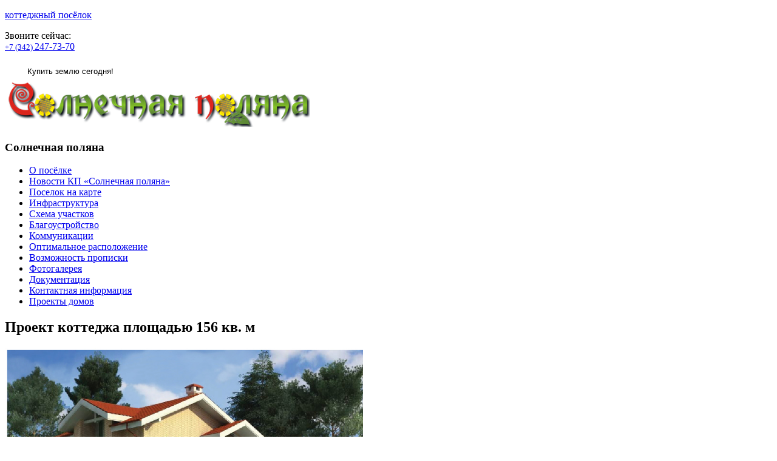

--- FILE ---
content_type: text/html; charset=utf-8
request_url: https://solpole.ru/projects/19-156m2
body_size: 8696
content:
<!DOCTYPE html>
<html dir="ltr" lang="ru-ru">
<head>
      <base href="https://solpole.ru/projects/19-156m2" />
  <meta http-equiv="content-type" content="text/html; charset=utf-8" />
  <meta name="robots" content="index, follow" />
  <meta name="keywords" content="проект коттеджа площадь 156 кв м" />
  <meta name="title" content="Проект коттеджа площадью 156 кв. м" />
  <meta name="author" content="Коттеджный посёлок «Солнечная поляна»" />
  <meta name="description" content="Проект коттеджа площадью 156 кв. м" />
  <meta name="generator" content="site2x2.ru | Сайт как дважды два!" />
  <title>Проект коттеджа площадью 156 кв. м</title>
  <link href="/templates/maket4/favicon.ico" rel="shortcut icon" type="image/x-icon" />
  <link rel="stylesheet" href="/plugins/content/jw_sigpro/includes/js/lytebox/lytebox.css" type="text/css" />
  <link rel="stylesheet" href="/plugins/content/jw_sigpro/tmpl/Classic/css/template.css" type="text/css" media="screen"  />
  <link rel="stylesheet" href="/plugins/content/jw_sigpro/includes/css/print.css" type="text/css" media="print"  />
  <link rel="stylesheet" href="/plugins/system/jcemediabox/css/jcemediabox.css?8cfa64e271ad662672a2c7924b73bad3" type="text/css" />
  <link rel="stylesheet" href="/plugins/system/jcemediabox/themes/standard/css/style.css?4973e4238fac8173c75c7426bd79411a" type="text/css" />
  <link rel="stylesheet" href="/modules/mod_qaccordion/assets/css/style.css" type="text/css" />
  <script type="text/javascript" src="/media/system/js/mootools.js"></script>
  <script type="text/javascript" src="/media/system/js/caption.js"></script>
  <script type="text/javascript" src="/plugins/content/jw_sigpro/includes/js/lytebox/lytebox.js"></script>
  <script type="text/javascript" src="/plugins/content/jw_sigpro/includes/js/behaviour.js"></script>
  <script type="text/javascript" src="/plugins/system/jcemediabox/js/jcemediabox.js?528821fdbeff175de3123ff67bae847a"></script>
  <script type="text/javascript">
JCEMediaBox.init({popup:{width:"",height:"",legacy:0,lightbox:0,shadowbox:0,resize:1,icons:1,overlay:1,overlayopacity:0.8,overlaycolor:"#000000",fadespeed:500,scalespeed:500,hideobjects:0,scrolling:"fixed",close:2,labels:{'close':'Close','next':'Next','previous':'Previous','cancel':'Cancel','numbers':'{$current} of {$total}'},cookie_expiry:"",google_viewer:0,pdfjs:0},tooltip:{className:"tooltip",opacity:0.8,speed:150,position:"br",offsets:{x: 16, y: 16}},base:"/",imgpath:"plugins/system/jcemediabox/img",theme:"standard",themecustom:"",themepath:"plugins/system/jcemediabox/themes"});window.addEvent( window.ie ? "load" : "domready", function() {new Fx.Accordion("#qaccordion1 .acc-header", "#qaccordion1 .acc-content", { display: 0, opacity: true, alwaysHide: false, onActive: function(toggle, element){toggle.setProperty("class", "acc-header-active");}, onBackground: function(toggle, element){toggle.setProperty("class", "acc-header");}});});
  </script>

    <link rel="stylesheet" href="/templates/system/css/system.css" />
    <link rel="stylesheet" href="/templates/system/css/general.css" />
    <link href="/jivosite/jivosite.css" rel="stylesheet" />
<script src='/jivosite/jivosite.js' type="text/javascript"></script> 
    
    <meta name="viewport" content="initial-scale = 1.0, maximum-scale = 1.0, user-scalable = no, width = device-width">

    <!--[if lt IE 9]><script src="https://html5shiv.googlecode.com/svn/trunk/html5.js"></script><![endif]-->
    <link rel="stylesheet" href="/templates/maket4/css/template.css" media="screen">
    <!--[if lte IE 7]><link rel="stylesheet" href="/templates/maket4/css/template.ie7.css" media="screen" /><![endif]-->
    <link rel="stylesheet" href="/templates/maket4/css/template.responsive.css" media="all">
<link rel="stylesheet" type="text/css" href="https://fonts.googleapis.com/css?family=Oranienbaum&amp;subset=latin,cyrillic-ext">
<link rel="shortcut icon" href="/favicon.ico" type="image/x-icon">
    <script>if ('undefined' != typeof jQuery) document._artxJQueryBackup = jQuery;</script>
    <script src="/templates/maket4/jquery.js"></script>
    <script>jQuery.noConflict();</script>

    <script src="/templates/maket4/script.js"></script>
        <script>if (document._artxJQueryBackup) jQuery = document._artxJQueryBackup;</script>
    <script src="/templates/maket4/script.responsive.js"></script>
</head>
<body>
<script>
  (function(i,s,o,g,r,a,m){i['GoogleAnalyticsObject']=r;i[r]=i[r]||function(){
  (i[r].q=i[r].q||[]).push(arguments)},i[r].l=1*new Date();a=s.createElement(o),
  m=s.getElementsByTagName(o)[0];a.async=1;a.src=g;m.parentNode.insertBefore(a,m)
  })(window,document,'script','https://www.google-analytics.com/analytics.js','ga');

  ga('create', 'UA-28563488-1', 'auto');
  ga('send', 'pageview');

</script><div id="fb-root"></div>
<script>(function(d, s, id) {
  var js, fjs = d.getElementsByTagName(s)[0];
  if (d.getElementById(id)) return;
  js = d.createElement(s); js.id = id;
  js.src = "//connect.facebook.net/ru_RU/sdk.js#xfbml=1&version=v2.0";
  fjs.parentNode.insertBefore(js, fjs);
}(document, 'script', 'facebook-jssdk'));</script>

<div id="art-main">
    <div class="art-sheet clearfix">
<header class="art-header">
    <div class="art-shapes">
        
            </div>

<p class="art-headline" data-left="50.99%">
    <a href="/">коттеджный посёлок</a>
</p>
<p class="art-slogan" data-left="98.16%">Звоните сейчас:<br /><a href="tel:+73422477370" class="tel"><small>+7 (342) </small>247-73-70</a></p>

<div class="art-positioncontrol art-positioncontrol-1854360190" id="CONTROL-ID" data-left="2.79%">
<div class="art-block clearfix"><div class="art-blockcontent"><!-- /mod_php version 1.0.0.Alpha1-J1.5 (c) www.fijiwebdesign.com -->
 <style>.jivo-btn {   -webkit-box-sizing: border-box;   -moz-box-sizing: border-box;   box-sizing: border-box;   margin: 0;   text-transform: none;   cursor: pointer;   background-image: none;   display: inline-block;   padding: 6px 12px;   margin-bottom: 0;   font-size: 14px;   font-weight: normal;   line-height: 1.428571429;   text-align: center;   vertical-align: middle;   cursor: pointer;   border: 0px;   border-radius: 4px;   white-space: nowrap;   -webkit-user-select: none;   -moz-user-select: none;   -ms-user-select: none;   -o-user-select: none;   user-select: none;}.jivo-btn:hover {   box-shadow: inset 0 1px 0 rgba(255,255,255,0.3), 0 1px 2px rgba(0,0,0,0.2), inset 0 0 20px 10px rgba(255,255,255,0.3);   -moz-box-shadow: inset 0 1px 0 rgba(255,255,255,0.3), 0 1px 2px rgba(0,0,0,0.2), inset 0 0 20px 10px rgba(255,255,255,0.3);   -webkit-box-shadow: inset 0 1px 0 rgba(255,255,255,0.3), 0 1px 2px rgba(0,0,0,0.2), inset 0 0 20px 10px rgba(255,255,255,0.3);}.jivo-btn.jivo-btn-light:hover{   box-shadow: inset 0 1px 0 rgba(255,255,255,0.3), 0 1px 2px rgba(0,0,0,0.3), inset 0 0 20px 10px rgba(255,255,255,0.1);   -moz-box-shadow: inset 0 1px 0 rgba(255,255,255,0.3), 0 1px 2px rgba(0,0,0,0.3), inset 0 0 20px 10px rgba(255,255,255,0.1);   -webkit-box-shadow: inset 0 1px 0 rgba(255,255,255,0.3), 0 1px 2px rgba(0,0,0,0.3), inset 0 0 20px 10px rgba(255,255,255,0.1);}.jivo-btn.jivo-btn-light{   box-shadow: inset 0 1px 0 rgba(255,255,255,0.3), 0 1px 1px rgba(0,0,0,0.3);   -moz-box-shadow: inset 0 1px 0 rgba(255,255,255,0.3), 0 1px 1px rgba(0,0,0,0.3);   -webkit-box-shadow: inset 0 1px 0 rgba(255,255,255,0.3), 0 1px 1px rgba(0,0,0,0.3);}.jivo-btn:active,.jivo-btn.jivo-btn-light:active{   box-shadow: 0 1px 0px rgba(255,255,255,0.4), inset 0 0 15px rgba(0,0,0,0.2);   -moz-box-shadow: 0 1px 0px rgba(255,255,255,0.4), inset 0 0 15px rgba(0,0,0,0.2);   -webkit-box-shadow: 0 1px 0px rgba(255,255,255,0.4), inset 0 0 15px rgba(0,0,0,0.2);   cursor: pointer;}.jivo-btn:active {   outline: 0;   background-image: none;   -webkit-box-shadow: inset 0 3px 5px rgba(0,0,0,0.125);   box-shadow: inset 0 3px 5px rgba(0,0,0,0.125);}.jivo-btn-gradient {   background-image: url(//static.jivosite.com/button/white_grad_light.png);   background-repeat: repeat-x;}.jivo-btn-light.jivo-btn-gradient {   background-image: url(//static.jivosite.com/button/white_grad.png);}.jivo-btn-icon {   width:17px;   height: 20px;   background-repeat: no-repeat;   display: inline-block;   vertical-align: middle;   margin-right: 10px;   margin-left: -5px;}.jivo-btn-light {   color: #fff;}..jivo-btn-dark {   color: #222;}</style></><!--[if lte IE 7]><style type="text/css">.jivo-btn, .jivo-btn-icon  {   display: inline;}</style></><![endif]--><div class="jivo-btn jivo-online-btn jivo-btn-dark jivo-btn-gradient" onclick="jivo_api.open();" style="font-family: Verdana, Arial;font-size: 13px;background-color: #ffffff;border-radius: 5px;-moz-border-radius: 5px;-webkit-border-radius: 5px;height: 31px;line-height: 31px;padding: 0 15px 0 15px;font-weight: normal;font-style: normal"><div class="jivo-btn-icon" style="background-image: url(//static.jivosite.com/button/chat_dark.png);"></div>Купить землю сегодня!</div><div class="jivo-btn jivo-offline-btn jivo-btn-dark jivo-btn-gradient" onclick="jivo_api.open();" style="font-family: Verdana, Arial;font-size: 13px;background-color: #ffffff;border-radius: 5px;-moz-border-radius: 5px;-webkit-border-radius: 5px;height: 31px;line-height: 31px;padding: 0 15px 0 15px;display: none;font-weight: normal;font-style: normal"><div class="jivo-btn-icon" style="background-image: url(//static.jivosite.com/button/mail_dark.png);"></div>Оставьте заявку</div>

</><!-- mod_php version 1.0.0.Alpha1-J1.5/ --></div></div></div>


<a href="/" title="Коттеджный посёлок «Солнечная поляна»" data-left="50.8%" class="art-logo-358073098">
<img src="/images/logo-358073098.png">
</a>


                    
</header>
<div class="art-layout-wrapper">
                <div class="art-content-layout">
                    <div class="art-content-layout-row">
                        <div class="art-layout-cell art-sidebar1">
<div class="art-vmenublock clearfix"><div class="art-vmenublockheader"><h3 class="t">Солнечная поляна</h3></div><div class="art-vmenublockcontent"><ul class="art-vmenu"><li class="item56"><a href="https://solpole.ru/">О посёлке</a></li><li class="item62"><a href="/news">Новости КП «Солнечная поляна»</a></li><li class="item57"><a href="/poselok-na-karte">Поселок на карте</a></li><li class="item58"><a href="/infrastruktura">Инфраструктура</a></li><li class="item61"><a href="/sxema-uchastkov">Схема участков</a></li><li class="item48"><a href="/blagoustrojstvo">Благоустройство</a></li><li class="item47"><a href="/kommunikaczii">Коммуникации</a></li><li class="item49"><a href="/optimalnoe-raspolozhenie">Оптимальное расположение</a></li><li class="item50"><a href="/vozmozhnost-propiski">Возможность прописки</a></li><li class="item15"><a href="/fotogalereya">Фотогалерея</a></li><li class="item14"><a href="/dokumentacziya">Документация</a></li><li class="item30"><a href="/kontaktnaya-informacziya">Контактная информация</a></li><li id="current" class="active item63"><a href="/projects" class=" active">Проекты домов</a></li></ul></div></div>



                        </div>
                        <div class="art-layout-cell art-content">
<article class="art-post art-messages"><div class="art-postcontent clearfix"></div></article><div class="item-page"><article class="art-post"><div class="art-postmetadataheader"><h1>Проект коттеджа площадью 156 кв. м</h1></div><div class="art-postcontent clearfix"><div class="art-article"><p><img title="Проект коттеджа площадью 156 кв. м" src="/images/stories/156m2/156-1.jpg" alt="Проект коттеджа площадью 156 кв. м" width="590" height="443" /></p>

<p>Общая площадь дома 156 кв. м</p>
<p>Перекрытия - дерево</p>
<p>Материал - газобетон/кирпич</p>
<p>

<!-- JoomlaWorks "Simple Image Gallery Pro" Plugin (v2.5.6) starts here -->

<ul id="sigProIdd3aed19c00" class="sigProContainer sigProClassic sigProClassic">
		<li class="sigProThumb">
		<span class="sigProLinkOuterWrapper">
			<span class="sigProLinkWrapper">
				<a href="/images/stories/156m2/156-1.jpg" class="sigProLink" style="width:275px;height:160px;" rel="lyteshow[galleryd3aed19c00]" title="&lt;b&gt;Совет:&lt;/b&gt; Наведите мышь на правую или левую стороны верхней части изображение, чтобы увидеть следующее или предыдущее изображение соответственно &lt;br /&gt; &lt;br /&gt; Вы просматриваете изображения из статьи:&lt;br /&gt;&lt;span class=&quot;sigProPopupCaption&quot;&gt;Проект коттеджа площадью 156 кв. м&lt;/span&gt;" target="_blank">
										<img class="sigProImg" src="/plugins/content/jw_sigpro/includes/images/transparent.gif" alt="Нажмите для увеличения изображения 156-1.jpg" title="Нажмите для увеличения изображения 156-1.jpg" style="width:275px;height:160px;background-image:url(/cache/jw_sigpro/jwsigpro_cache_d3aed19c00_156-1.jpg);" />
															<span class="sigProPseudoCaption"><b>Нажмите, что бы открыть!</b></span>
					<span class="sigProCaption" title="Нажмите, что бы открыть!">Нажмите, что бы открыть!</span>
									</a>
			</span>
		</span>
	</li>
		<li class="sigProThumb">
		<span class="sigProLinkOuterWrapper">
			<span class="sigProLinkWrapper">
				<a href="/images/stories/156m2/156-2.jpg" class="sigProLink" style="width:275px;height:160px;" rel="lyteshow[galleryd3aed19c00]" title="&lt;b&gt;Совет:&lt;/b&gt; Наведите мышь на правую или левую стороны верхней части изображение, чтобы увидеть следующее или предыдущее изображение соответственно &lt;br /&gt; &lt;br /&gt; Вы просматриваете изображения из статьи:&lt;br /&gt;&lt;span class=&quot;sigProPopupCaption&quot;&gt;Проект коттеджа площадью 156 кв. м&lt;/span&gt;" target="_blank">
										<img class="sigProImg" src="/plugins/content/jw_sigpro/includes/images/transparent.gif" alt="Нажмите для увеличения изображения 156-2.jpg" title="Нажмите для увеличения изображения 156-2.jpg" style="width:275px;height:160px;background-image:url(/cache/jw_sigpro/jwsigpro_cache_d3aed19c00_156-2.jpg);" />
															<span class="sigProPseudoCaption"><b>Нажмите, что бы открыть!</b></span>
					<span class="sigProCaption" title="Нажмите, что бы открыть!">Нажмите, что бы открыть!</span>
									</a>
			</span>
		</span>
	</li>
		<li class="sigProThumb">
		<span class="sigProLinkOuterWrapper">
			<span class="sigProLinkWrapper">
				<a href="/images/stories/156m2/156-3.jpg" class="sigProLink" style="width:275px;height:160px;" rel="lyteshow[galleryd3aed19c00]" title="&lt;b&gt;Совет:&lt;/b&gt; Наведите мышь на правую или левую стороны верхней части изображение, чтобы увидеть следующее или предыдущее изображение соответственно &lt;br /&gt; &lt;br /&gt; Вы просматриваете изображения из статьи:&lt;br /&gt;&lt;span class=&quot;sigProPopupCaption&quot;&gt;Проект коттеджа площадью 156 кв. м&lt;/span&gt;" target="_blank">
										<img class="sigProImg" src="/plugins/content/jw_sigpro/includes/images/transparent.gif" alt="Нажмите для увеличения изображения 156-3.jpg" title="Нажмите для увеличения изображения 156-3.jpg" style="width:275px;height:160px;background-image:url(/cache/jw_sigpro/jwsigpro_cache_d3aed19c00_156-3.jpg);" />
															<span class="sigProPseudoCaption"><b>Нажмите, что бы открыть!</b></span>
					<span class="sigProCaption" title="Нажмите, что бы открыть!">Нажмите, что бы открыть!</span>
									</a>
			</span>
		</span>
	</li>
		<li class="sigProThumb">
		<span class="sigProLinkOuterWrapper">
			<span class="sigProLinkWrapper">
				<a href="/images/stories/156m2/156-4.jpg" class="sigProLink" style="width:275px;height:160px;" rel="lyteshow[galleryd3aed19c00]" title="&lt;b&gt;Совет:&lt;/b&gt; Наведите мышь на правую или левую стороны верхней части изображение, чтобы увидеть следующее или предыдущее изображение соответственно &lt;br /&gt; &lt;br /&gt; Вы просматриваете изображения из статьи:&lt;br /&gt;&lt;span class=&quot;sigProPopupCaption&quot;&gt;Проект коттеджа площадью 156 кв. м&lt;/span&gt;" target="_blank">
										<img class="sigProImg" src="/plugins/content/jw_sigpro/includes/images/transparent.gif" alt="Нажмите для увеличения изображения 156-4.jpg" title="Нажмите для увеличения изображения 156-4.jpg" style="width:275px;height:160px;background-image:url(/cache/jw_sigpro/jwsigpro_cache_d3aed19c00_156-4.jpg);" />
															<span class="sigProPseudoCaption"><b>Нажмите, что бы открыть!</b></span>
					<span class="sigProCaption" title="Нажмите, что бы открыть!">Нажмите, что бы открыть!</span>
									</a>
			</span>
		</span>
	</li>
		<li class="sigProClear">&nbsp;</li>
</ul>


<div class="sigProPrintMessage">
	Просмотреть встроенную фотогалерею в Интернете по адресу:
	<br />
	<a title="Проект коттеджа площадью 156 кв. м" href="https://solpole.ru/projects/19-156m2#sigProGalleriad3aed19c00">https://solpole.ru/projects/19-156m2#sigProGalleriad3aed19c00</a>
</div>

<!-- JoomlaWorks "Simple Image Gallery Pro" Plugin (v2.5.6) ends here -->

</p>
<p>&nbsp;</p></div></div></article></div>


                        </div>
                        <div class="art-layout-cell art-sidebar2">
<div class="art-block clearfix"><div class="art-blockheader"><h3 class="t">Новости</h3></div><div class="art-blockcontent"><div id="qaccordion1" class="qaccordion">
     	 <h3 class="acc-header">Меняются банковские реквизиты</h3>
  	 <div class="acc-content">
      <p>В связи с изменениями банковских реквизитов, уведомляем о том, что перечисление денежных средств на старые реквизиты не представляется возможным, в связи с закрытием счета в ВОЛГО-ВЯТСКИЙ БАНК ПАО СБЕРБАНК <strong>30.11.2025 года</strong>.</p>
<p>Просим перечислять денежные средства по следующим банковским реквизитам:</p>
<p>Получатель: Ассоциация собственников земельных участков &ldquo;Коттеджный поселок &ldquo;Солнечная поляна&rdquo;</p>
<p>Банк получателя: Филиал "Нижегородский" АО "АЛЬФА-БАНК"</p>
<p>Счет получателя: 40703810829190000253</p>
<p>БИК банка получателя: 042202824</p>
<p>Кор/счет банка получателя: 30101810200000000824</p>
<p>ИНН получателя: 5902990002</p>
<p>При возникновении вопросов необходимо обратиться в бухгалтерию предприятия по телефону: 8-909-111-67-97.</p>
           </div>
     	 <h3 class="acc-header">Протокол общего собрания № 12</h3>
  	 <div class="acc-content">
      <p><a href="/images/docs/%D0%9F%D1%80%D0%BE%D1%82%D0%BE%D0%BA%D0%BE%D0%BB__12_%D0%BE%D1%82_17_%D0%BC%D0%B0%D1%8F_2025_%D0%B3%D0%BE%D0%B4%D0%B0.pdf" target="_blank" class="wf_file jcepopup" title="Протокол общего собрания членов Ассоциации собственников земельных участков &laquo;Коттеджный поселок &laquo;Солнечная поляна&raquo; № 12 от 17 мая 2025 года17 мая 2025 года"><img class="wf_file_icon" style="border: 0px; vertical-align: middle;" src="/media/jce/icons/pdf.png" alt="pdf" /><span class="wf_file_text">Протокол общего собрания членов Ассоциации собственников земельных участков &laquo;Коттеджный поселок &laquo;Солнечная поляна&raquo; № 12 от 17 мая 2025 года17 мая 2025 года</span><span class="wf_file_size" style="margin-left: 5px;"></span></a></p>           </div>
     	 <h3 class="acc-header">ОТЧЕТ на 30.04.2025 года, БЮДЖЕТ ДОХОДОВ И РАСХОДОВ НА 2026 год</h3>
  	 <div class="acc-content">
      <p><a href="/images/docs/ОТЧЕТ_на_30.04.2025_года.pdf" target="_blank" class="jcepopup" title="ОТЧЕТ на 30.04.2025 года">ОТЧЕТ на 30.04.2025 года</a></p>
<p><a href="/images/docs/БЮДЖЕТ_ДОХОДОВ_И_РАСХОДОВ_НА_2026_год.pdf" target="_blank" class="jcepopup" title="БЮДЖЕТ ДОХОДОВ И РАСХОДОВ НА 2026 год">БЮДЖЕТ ДОХОДОВ И РАСХОДОВ НА 2026 год</a></p>           </div>
     	 <h3 class="acc-header">Общее собрание членов ассоциации</h3>
  	 <div class="acc-content">
      <p align="center">Уважаемые жители коттеджного поселка &laquo;Солнечная поляна&raquo;, собственники земельных участков.</p>
<p>17 мая 2025 года состоится общее собрание членов ассоциации собственников земельных участков &laquo;Коттеджный поселок &laquo;Солнечная поляна&raquo;.</p>
<p>&nbsp;Начало собрания: 12.00.</p>
<p>Место проведения: деревня Косотуриха, КП &laquo;Солнечная поляна&raquo;, улица Речная (детская площадка).</p>
<p>Повестка собрания:</p>
<ol>
<li>Отчет правления о финансово-хозяйственной деятельности в 2024-2025 году.</li>
<li>Принятие бюджета на 2026 год</li>
<li>Информация о повышении членских взносов.</li>
<li>&nbsp;&nbsp;Принятие решения об увеличении территории КП за счёт вступления в Ассоциацию собственников&nbsp; земельных участков, примыкающих к КП.</li>
<li>Внесение изменений в Устав Ассоциации (пункт&nbsp; 4.14 размещение информации о проведении&nbsp; собрания в группе&nbsp; телеграмм).</li>
<li>Разное.</li>
</ol>           </div>
     	 <h3 class="acc-header">Протокол общего собрания № 11</h3>
  	 <div class="acc-content">
      <p><a href="/images/docs/Protokol_11.pdf" target="_blank" class="wf_file" title="Протокол общего собрания членов Ассоциации собственников земельных участков &laquo;Коттеджный поселок &laquo;Солнечная поляна&raquo; № 11 от 18 мая 2024 г."><img class="wf_file_icon" style="border: 0px; vertical-align: middle;" src="/media/jce/icons/pdf.png" alt="pdf" /><span class="wf_file_text">Протокол общего собрания членов Ассоциации собственников земельных участков &laquo;Коттеджный поселок &laquo;Солнечная поляна&raquo; № 11 от 18 мая 2024 г.</span><span style="margin-left: 5px;">1.1 МБ</span></a></p>
<p><a href="/images/docs/Otchet_na_30.04.2024_god.pdf" target="_blank" class="wf_file" title="ОТЧЕТ на 30.04.2024 год"><img class="wf_file_icon" style="border: 0px; vertical-align: middle;" src="/media/jce/icons/pdf.png" alt="pdf" /><span class="wf_file_text">ОТЧЕТ на 30.04.2024 год</span><span class="wf_file_size" style="margin-left: 5px;">385.8 КБ</span></a></p>
<p><a href="/images/docs/Biudzhet_KP_2024.xlsx" target="_blank" class="wf_file" title="Бюджет КП на 2024 год"><img class="wf_file_icon" style="border: 0px; vertical-align: middle;" src="/media/jce/icons/office.png" alt="xlsx" /><span class="wf_file_text">Бюджет КП на 2024 год</span><span class="wf_file_size" style="margin-left: 5px;">22.58 КБ</span></a></p>           </div>
     	 <h3 class="acc-header">18 мая 2024 года состоится общее собрание</h3>
  	 <div class="acc-content">
      <p><span style="background-color: transparent;">Уважаемые жители коттеджного поселка &laquo;Солнечная поляна&raquo;, собственники земельных участков.</span></p>
<div>18 мая 2024 года состоится общее собрание членов ассоциации собственников земельных участков &laquo;Коттеджный поселок &laquo;Солнечная поляна&raquo;.</div>
<div>&nbsp;Начало собрания: 12.00.</div>
<div>&nbsp;Место проведения: деревня Косотуриха, КП &laquo;Солнечная поляна&raquo;, улица Речная (детская площадка).</div>
<div>&nbsp;Повестка собрания:<br />&bull; Отчет правления о финансово-хозяйственной деятельности в 2023-2024 году.<br />&bull; Принятие бюджета на 2025 год.<br />&bull; Выборы директора Ассоциации.<br />&bull; Утверждение состава правления и ревизионной комиссии.<br />&bull; Условия приобретения участка детской площадки в собственность Ассоциации.<br />&bull; Информация о порядке начисления членских взносов.<br />&bull; Разное.</div>
<p><span style="background-color: transparent;">&nbsp;Администрация КП&laquo;Солнечная поляна&raquo;.</span></p>           </div>
     	 <h3 class="acc-header">С 1 апреля дороги в КП будут закрыты для проезда грузовой техники</h3>
  	 <div class="acc-content">
      <p>Уважаемые жители КП Солнечная поляна!</p>
<p>С 1 апреля дороги КП будут закрыты для проезда грузовой техники до полного высыхания дорог.<br />Убедительная просьба, заранее побеспокоиться о завозе строительных материалов. До 1 апреля, просьба, заезд большегрузов планировать на первую половину дня. Для автомобилей типа "Газель" заезд не ограничен.</p>
<p>Спасибо за понимание, Администрация КП.</p>           </div>
     	 <h3 class="acc-header">Заявки на вступление в закрытую группу &quot;Коттеджный посёлок «Солнечная поляна»&quot; ВКонтакте</h3>
  	 <div class="acc-content">
      <p>Уважаемые жители КП Солнечная поляна!</p>
<p>При подаче заявки на вступление в закрытую группу <a href="https://vk.com/solpole" target="_blank" title="ВКонтакте">"Коттеджный посёлок &laquo;Солнечная поляна&raquo;"</a> ВКонтакте, для одобрения просьба написать в личные сообщения ВКонтакте председателю Правления <a href="https://vk.com/id112072381" target="_blank">Ирине Леонидовне Свиридовой</a></p>           </div>
     	 <h3 class="acc-header">Протокол общего собрания № 10</h3>
  	 <div class="acc-content">
      <p><a href="/images/docs/Protokol_obshchego_sobraniya_%E2%84%96_10_ot_17_iyunya_2023_g.pdf" target="_blank" class="wf_file" title="Протокол общего собрания членов Ассоциации собственников земельных участков &laquo;Коттеджный поселок &laquo;Солнечная поляна&raquo; № 10 от 17 июня 2023 г."><img class="wf_file_icon" style="border: 0px; vertical-align: middle;" src="/media/jce/icons/pdf.png" alt="pdf" /><span class="wf_file_text">Протокол общего собрания членов Ассоциации собственников земельных участков &laquo;Коттеджный поселок &laquo;Солнечная поляна&raquo; № 10 от 17 июня 2023 г.</span><span class="wf_file_size" style="margin-left: 5px;">1.1 МБ</span></a></p>           </div>
     	 <h3 class="acc-header">Ежегодное собрание членов Ассоциации собственников земельных участков &quot;Коттеджный поселок &quot;Солнечная поляна&quot;</h3>
  	 <div class="acc-content">
      <p>Уважаемые жители КП "Солнечная поляна" и собственники земельных участков.</p>
<p>17 июня в 13.00 часа состоится ежегодное собрание членов Ассоциации собственников земельных участков "Коттеджный поселок "Солнечная поляна".</p>
<p>Повестка собрания:</p>
<ol>
<li>Перенос и благоустройство детской площадки на новой территории.</li>
<li>Принятие решения об увеличении территории КП за счет вступления в Ассоциацию собственников земельных участков, примыкающих к КП</li>
<li>Разное</li>
</ol>
<p>Администрация КП.</p>           </div>
   </div></div></div>

                        </div>
                    </div>
                </div>
            </div>

<footer class="art-footer">
    <!-- begin nostyle -->
<div class="art-nostyle">
<!-- begin nostyle content -->
<p>&copy;&nbsp;Ассоциация собственников земельных участков&nbsp;<strong>&laquo;Коттеджный поселок &laquo;Солнечная поляна&raquo;</strong>, 2010-<script type="text/javascript"> document.write(new Date().getFullYear()); </script>.<br />Цены, указанные на сайте, приведены как справочная информация и не являются публичной офертой,<br />определяемой положениями ст. 437 ГК РФ, и могут быть изменены в любое время без предупреждения.<br />Для получения информации о <strong>стоимости и условиях приобретения земельных участков</strong> просьба обращаться по телефону <a href="tel:+73422477370" class="tel">+7 342 247-73-70</a>.</p><!-- end nostyle content -->
</div>
<!-- end nostyle -->
<!-- begin nostyle -->
<div class="art-nostyle">
<!-- begin nostyle content -->

<!-- /mod_php version 1.0.0.Alpha1-J1.5 (c) www.fijiwebdesign.com -->
 <!-- Yandex.Metrika informer -->
<a href="https://metrika.yandex.ru/stat/?id=12070840&amp;from=informer"
target="_blank" rel="nofollow"><img src="https://informer.yandex.ru/informer/12070840/3_0_4177D1FF_2157B1FF_1_pageviews"
style="width:88px; height:31px; border:0;" alt="Яндекс.Метрика" title="Яндекс.Метрика: данные за сегодня (просмотры, визиты и уникальные посетители)" class="ym-advanced-informer" data-cid="12070840" data-lang="ru" /></a>
<!-- /Yandex.Metrika informer -->

<!-- Yandex.Metrika counter -->
<script type="text/javascript" >
   (function(m,e,t,r,i,k,a){m[i]=m[i]||function(){(m[i].a=m[i].a||[]).push(arguments)};
   m[i].l=1*new Date();k=e.createElement(t),a=e.getElementsByTagName(t)[0],k.async=1,k.src=r,a.parentNode.insertBefore(k,a)})
   (window, document, "script", "https://mc.yandex.ru/metrika/tag.js", "ym");

   ym(12070840, "init", {
        clickmap:true,
        trackLinks:true,
        accurateTrackBounce:true,
        webvisor:true
   });
</script>
<noscript><div><img src="https://mc.yandex.ru/watch/12070840" style="position:absolute; left:-9999px;" alt="" /></div></noscript>
<!-- /Yandex.Metrika counter -->

<!-- mod_php version 1.0.0.Alpha1-J1.5/ -->
<!-- end nostyle content -->
</div>
<!-- end nostyle -->
</footer>

    </div>
    <p class="art-page-footer">
        <span id="art-footnote-links"><a title="Создание и продвижение: Сайт как дважды два!" href="//site2x2.ru/" target="_blank" rel="noopener">Создание и продвижение: <img style="vertical-align: middle; display: block; margin-left: auto; margin-right: auto;" src="//site2x2.ru/2x2_b100.png" alt="Создание и продвижение: Сайт как дважды два!" /></a></span>
    </p>
</div>




<!-- /mod_php version 1.0.0.Alpha1-J1.5 (c) www.fijiwebdesign.com -->
 <script>
  (function(i,s,o,g,r,a,m){i['GoogleAnalyticsObject']=r;i[r]=i[r]||function(){
  (i[r].q=i[r].q||[]).push(arguments)},i[r].l=1*new Date();a=s.createElement(o),
  m=s.getElementsByTagName(o)[0];a.async=1;a.src=g;m.parentNode.insertBefore(a,m)
  })(window,document,'script','https://www.google-analytics.com/analytics.js','ga');

  ga('create', 'UA-28563488-1', 'auto');
  ga('send', 'pageview');

</script>

<!-- mod_php version 1.0.0.Alpha1-J1.5/ -->

<!-- BEGIN JIVOSITE CODE {literal} -->
<script type='text/javascript'>
(function(){ var widget_id = 'IR9UTRKXar';
var s = document.createElement('script'); s.type = 'text/javascript'; s.async = true; s.src = '//code.jivosite.com/script/widget/'+widget_id; var ss = document.getElementsByTagName('script')[0]; ss.parentNode.insertBefore(s, ss);})();</script>
<!-- {/literal} END JIVOSITE CODE -->


</body>
</html>

--- FILE ---
content_type: text/plain
request_url: https://www.google-analytics.com/j/collect?v=1&_v=j102&a=116722269&t=pageview&_s=1&dl=https%3A%2F%2Fsolpole.ru%2Fprojects%2F19-156m2&ul=en-us%40posix&dt=%D0%9F%D1%80%D0%BE%D0%B5%D0%BA%D1%82%20%D0%BA%D0%BE%D1%82%D1%82%D0%B5%D0%B4%D0%B6%D0%B0%20%D0%BF%D0%BB%D0%BE%D1%89%D0%B0%D0%B4%D1%8C%D1%8E%20156%20%D0%BA%D0%B2.%20%D0%BC&sr=1280x720&vp=1280x720&_u=IEBAAEABAAAAACAAI~&jid=1424603289&gjid=2104164958&cid=852878324.1762001670&tid=UA-28563488-1&_gid=443805699.1762001670&_r=1&_slc=1&z=1306896887
body_size: -449
content:
2,cG-ZVP3G8X6JF